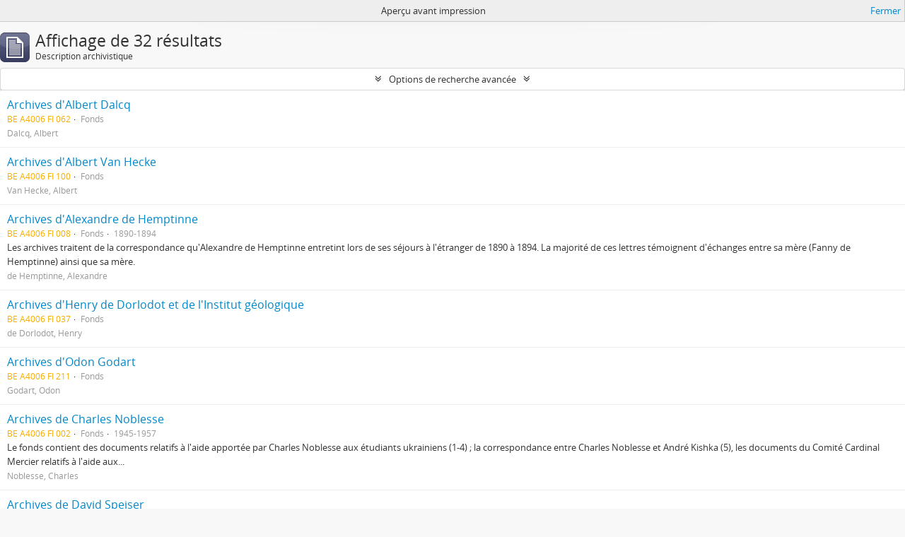

--- FILE ---
content_type: text/html; charset=utf-8
request_url: https://archives.uclouvain.be/atom/index.php/informationobject/browse?names=1554%2C1436&sort=alphabetic&view=table&sf_culture=fr&topLod=0&media=print
body_size: 9409
content:
<!DOCTYPE html>
<html lang="fr" dir="ltr">
  <head>
    <meta http-equiv="Content-Type" content="text/html; charset=utf-8" />
<meta http-equiv="X-Ua-Compatible" content="IE=edge,chrome=1" />
    <meta name="title" content="UCLouvain | Archives" />
<meta name="description" content="Catalogue en ligne des fonds et collections conservés aux Archives de l&#039;Université catholique de Louvain" />
<meta name="viewport" content="initial-scale=1.0, user-scalable=no" />
    <title>UCLouvain | Archives</title>
    <link rel="shortcut icon" href="/atom/favicon.ico"/>
    <link href="/atom/plugins/sfDrupalPlugin/vendor/drupal/misc/ui/ui.all.css" media="screen" rel="stylesheet" type="text/css" />
<link media="all" href="/atom/plugins/arDominionPlugin/css/main.css" rel="stylesheet" type="text/css" />
<link href="/atom/css/print-preview.css" media="screen" rel="stylesheet" type="text/css" />
            <script src="/atom/vendor/jquery.js" type="text/javascript"></script>
<script src="/atom/plugins/sfDrupalPlugin/vendor/drupal/misc/drupal.js" type="text/javascript"></script>
<script src="/atom/vendor/yui/yahoo-dom-event/yahoo-dom-event.js" type="text/javascript"></script>
<script src="/atom/vendor/yui/element/element-min.js" type="text/javascript"></script>
<script src="/atom/vendor/yui/button/button-min.js" type="text/javascript"></script>
<script src="/atom/vendor/yui/container/container_core-min.js" type="text/javascript"></script>
<script src="/atom/vendor/yui/menu/menu-min.js" type="text/javascript"></script>
<script src="/atom/vendor/modernizr.js" type="text/javascript"></script>
<script src="/atom/vendor/jquery-ui.js" type="text/javascript"></script>
<script src="/atom/vendor/jquery.ui.resizable.min.js" type="text/javascript"></script>
<script src="/atom/vendor/jquery.expander.js" type="text/javascript"></script>
<script src="/atom/vendor/jquery.masonry.js" type="text/javascript"></script>
<script src="/atom/vendor/jquery.imagesloaded.js" type="text/javascript"></script>
<script src="/atom/vendor/bootstrap/js/bootstrap.js" type="text/javascript"></script>
<script src="/atom/vendor/URI.js" type="text/javascript"></script>
<script src="/atom/vendor/meetselva/attrchange.js" type="text/javascript"></script>
<script src="/atom/js/qubit.js" type="text/javascript"></script>
<script src="/atom/js/treeView.js" type="text/javascript"></script>
<script src="/atom/js/clipboard.js" type="text/javascript"></script>
<script src="/atom/plugins/sfDrupalPlugin/vendor/drupal/misc/jquery.once.js" type="text/javascript"></script>
<script src="/atom/plugins/sfDrupalPlugin/vendor/drupal/misc/ui/ui.datepicker.js" type="text/javascript"></script>
<script src="/atom/vendor/yui/connection/connection-min.js" type="text/javascript"></script>
<script src="/atom/vendor/yui/datasource/datasource-min.js" type="text/javascript"></script>
<script src="/atom/vendor/yui/autocomplete/autocomplete-min.js" type="text/javascript"></script>
<script src="/atom/js/autocomplete.js" type="text/javascript"></script>
<script src="/atom/js/dominion.js" type="text/javascript"></script>
  <script type="text/javascript">
//<![CDATA[
jQuery.extend(Qubit, {"relativeUrlRoot":"\/atom"});
//]]>
</script></head>
  <body class="yui-skin-sam informationobject browse">

    

<header id="top-bar">

      <a id="logo" rel="home" href="/atom/index.php/" title=""><img alt="AtoM" src="/atom/images/logo.png" /></a>  
  
  <nav>

    
  <div id="user-menu">

    <button class="top-item top-dropdown" data-toggle="dropdown" data-target="#" aria-expanded="false">Ouverture de session</button>

    <div class="top-dropdown-container">

      <div class="top-dropdown-arrow">
        <div class="arrow"></div>
      </div>

      <div class="top-dropdown-header">
        <h2>Avez-vous un compte ?</h2>
      </div>

      <div class="top-dropdown-body">

        <form action="/atom/index.php/user/login" method="post">
          <input type="hidden" name="next" value="https://archives.uclouvain.be/atom/index.php/informationobject/browse?names=1554%2C1436&amp;sort=alphabetic&amp;view=table&amp;sf_culture=fr&amp;topLod=0&amp;media=print" id="next" />
          <div class="form-item form-item-email">
  <label for="email">Courriel <span class="form-required" title="This field is required.">*</span></label>
  <input type="text" name="email" id="email" />
  
</div>

          <div class="form-item form-item-password">
  <label for="password">Mot de passe <span class="form-required" title="This field is required.">*</span></label>
  <input type="password" name="password" autocomplete="off" id="password" />
  
</div>

          <button type="submit">Ouverture de session</button>

        </form>

      </div>

      <div class="top-dropdown-bottom"></div>

    </div>

  </div>


    <div id="quick-links-menu" data-toggle="tooltip" data-title="Liens rapides">

  <button class="top-item" data-toggle="dropdown" data-target="#" aria-expanded="false">Liens rapides</button>

  <div class="top-dropdown-container">

    <div class="top-dropdown-arrow">
      <div class="arrow"></div>
    </div>

    <div class="top-dropdown-header">
      <h2>Liens rapides</h2>
    </div>

    <div class="top-dropdown-body">
      <ul>
                              <li><a href="/atom/index.php/" title="Accueil">Accueil</a></li>
                                        <li><a href="/atom/index.php/about" title="À propos">À propos</a></li>
                                                                                              <li><a href="/atom/index.php/aide-a-la-recherche" title="Aide à la recherche">Aide à la recherche</a></li>
                                        <li><a href="/atom/index.php/legal-notice" title="Mentions légales">Mentions légales</a></li>
                        </ul>
    </div>

    <div class="top-dropdown-bottom"></div>

  </div>

</div>

          <div id="language-menu" data-toggle="tooltip" data-title="Langue">

  <button class="top-item" data-toggle="dropdown" data-target="#" aria-expanded="false">Langue</button>

  <div class="top-dropdown-container">

    <div class="top-dropdown-arrow">
      <div class="arrow"></div>
    </div>

    <div class="top-dropdown-header">
      <h2>Langue</h2>
    </div>

    <div class="top-dropdown-body">
      <ul>
                  <li>
            <a href="/atom/index.php/informationobject/browse?sf_culture=en&amp;names=1554%2C1436&amp;sort=alphabetic&amp;view=table&amp;topLod=0&amp;media=print" title="English">English</a>          </li>
                  <li class="active">
            <a href="/atom/index.php/informationobject/browse?sf_culture=fr&amp;names=1554%2C1436&amp;sort=alphabetic&amp;view=table&amp;topLod=0&amp;media=print" title="français">français</a>          </li>
              </ul>
    </div>

    <div class="top-dropdown-bottom"></div>

  </div>

</div>
    
    <div id="clipboard-menu" data-toggle="tooltip" data-title="Presse-papier" data-alert-message="Note : les items désélectionnés seront retirés du presse-papier lorsque la page sera actualisée. Vous pouvez les sélectionner de nouveau ou actualiser la page pour les retirer complètement. L'utilisation de l'aperçu d'impression actualisera également la page, les items désélectionnés seront donc perdus.">

  <button class="top-item" data-toggle="dropdown" data-target="#" aria-expanded="false">
    Presse-papier      </button>

  <div class="top-dropdown-container">

    <div class="top-dropdown-arrow">
      <div class="arrow"></div>
    </div>

    <div class="top-dropdown-header">
      <h2>Presse-papier</h2>
      <span id="count-block" data-information-object-label="Description archivistique" data-actor-object-label="Notice d'autorité" data-repository-object-label="Institution de conservation">
              </span>
    </div>

    <div class="top-dropdown-body">
      <ul>
        <li class="leaf" id="node_clearClipboard"><a href="/atom/index.php/user/clipboardClear" title="Effacer toutes les sélections">Effacer toutes les sélections</a></li><li class="leaf" id="node_goToClipboard"><a href="/atom/index.php/user/clipboard" title="Aller au presse-papier">Aller au presse-papier</a></li>      </ul>
    </div>

    <div class="top-dropdown-bottom"></div>

  </div>

</div>

    
  </nav>

  <div id="search-bar">

    <div id="browse-menu">

  <button class="top-item top-dropdown" data-toggle="dropdown" data-target="#" aria-expanded="false">Parcourir</button>

  <div class="top-dropdown-container top-dropdown-container-right">

    <div class="top-dropdown-arrow">
      <div class="arrow"></div>
    </div>

    <div class="top-dropdown-header">
      <h2>Parcourir</h2>
    </div>

    <div class="top-dropdown-body">
      <ul>
        <li class="active leaf" id="node_browseInformationObjects"><a href="/atom//index.php/informationobject/browse" title="Descriptions archivistiques">Descriptions archivistiques</a></li><li class="leaf" id="node_browseActors"><a href="/atom//index.php/actor/browse" title="Notices d&#039;autorité">Notices d&#039;autorité</a></li><li class="leaf" id="node_browseRepositories"><a href="/atom//index.php/repository/browse" title="Institutions de conservation">Institutions de conservation</a></li><li class="leaf" id="node_browseFunctions"><a href="/atom//index.php/function/browse" title="Fonctions">Fonctions</a></li><li class="leaf" id="node_browseSubjects"><a href="/atom//index.php/taxonomy/browse/id/35" title="Sujets">Sujets</a></li><li class="leaf" id="node_browsePlaces"><a href="/atom//index.php/taxonomy/browse/id/42" title="Lieux">Lieux</a></li><li class="leaf" id="node_browseDigitalObjects"><a href="/atom//index.php/informationobject/browse?view=card&amp;onlyMedia=1&amp;topLod=0" title="Documents numériques">Documents numériques</a></li>      </ul>
    </div>

    <div class="top-dropdown-bottom"></div>

  </div>

</div>

    <div id="search-form-wrapper" role="search">

  <h2>Rechercher</h2>

  <form action="/atom/index.php/informationobject/browse" data-autocomplete="/atom/index.php/search/autocomplete" autocomplete="off">

    <input type="hidden" name="topLod" value="0"/>

          <input type="text" name="query" value="" placeholder="Rechercher"/>
    
    <button><span>Rechercher</span></button>

    <div id="search-realm" class="search-popover">

      
        <div>
          <label>
                          <input name="repos" type="radio" value checked="checked" data-placeholder="Rechercher">
                        Recherche générale          </label>
        </div>

        
        
      
      <div class="search-realm-advanced">
        <a href="/atom/index.php/informationobject/browse?showAdvanced=1&topLod=0">
          Recherche avancée&nbsp;&raquo;
        </a>
      </div>

    </div>

  </form>

</div>

  </div>

  
</header>

  <div id="site-slogan">
    <div class="container">
      <div class="row">
        <div class="span12">
          <span>Catalogue en ligne des fonds et collections conservés aux Archives de l&#039;Université catholique de Louvain</span>
        </div>
      </div>
    </div>
  </div>

    
    <div id="wrapper" class="container" role="main">

      
        
      <div class="row">

        <div class="span3">

          <div id="sidebar">

            
    <section id="facets">

      <div class="visible-phone facets-header">
        <a class="x-btn btn-wide">
          <i class="fa fa-filter"></i>
          Filtres        </a>
      </div>

      <div class="content">

        
        <h2>Affiner les résultats par :</h2>

        
        
                          
        
      <section class="facet">
  
    <div class="facet-header">
              <h3><a href="#" aria-expanded="false">Producteur</a></h3>
          </div>

    <div class="facet-body" id="#facet-names">

      
      <ul>

                  <li class="active">
                  <a title="" href="/atom/index.php/informationobject/browse?names=1554%2C1436&amp;sort=alphabetic&amp;view=table&amp;sf_culture=fr&amp;topLod=0&amp;media=print">Tout</a>          </li>

                  <li >
            <a title="" href="/atom/index.php/informationobject/browse?creators=1349&amp;names=1554%2C1436&amp;sort=alphabetic&amp;view=table&amp;sf_culture=fr&amp;topLod=0&amp;media=print">Speiser, David<span>, 2 résultats</span></a>            <span class="facet-count" aria-hidden="true">2</span>
          </li>
                  <li >
            <a title="" href="/atom/index.php/informationobject/browse?creators=236473&amp;names=1554%2C1436&amp;sort=alphabetic&amp;view=table&amp;sf_culture=fr&amp;topLod=0&amp;media=print">Antoine, Jean-Pierre<span>, 1 résultats</span></a>            <span class="facet-count" aria-hidden="true">1</span>
          </li>
                  <li >
            <a title="" href="/atom/index.php/informationobject/browse?creators=217869&amp;names=1554%2C1436&amp;sort=alphabetic&amp;view=table&amp;sf_culture=fr&amp;topLod=0&amp;media=print">Mund, Walter<span>, 1 résultats</span></a>            <span class="facet-count" aria-hidden="true">1</span>
          </li>
                  <li >
            <a title="" href="/atom/index.php/informationobject/browse?creators=1489&amp;names=1554%2C1436&amp;sort=alphabetic&amp;view=table&amp;sf_culture=fr&amp;topLod=0&amp;media=print">Fédération des associations belges de docteurs et licenciés en sciences chimiques<span>, 1 résultats</span></a>            <span class="facet-count" aria-hidden="true">1</span>
          </li>
                  <li >
            <a title="" href="/atom/index.php/informationobject/browse?creators=1485&amp;names=1554%2C1436&amp;sort=alphabetic&amp;view=table&amp;sf_culture=fr&amp;topLod=0&amp;media=print">Feys, Robert<span>, 1 résultats</span></a>            <span class="facet-count" aria-hidden="true">1</span>
          </li>
                  <li >
            <a title="" href="/atom/index.php/informationobject/browse?creators=1482&amp;names=1554%2C1436&amp;sort=alphabetic&amp;view=table&amp;sf_culture=fr&amp;topLod=0&amp;media=print">Lefèvre, Marguerite<span>, 1 résultats</span></a>            <span class="facet-count" aria-hidden="true">1</span>
          </li>
                  <li >
            <a title="" href="/atom/index.php/informationobject/browse?creators=1446&amp;names=1554%2C1436&amp;sort=alphabetic&amp;view=table&amp;sf_culture=fr&amp;topLod=0&amp;media=print">Bruylants, Albert<span>, 1 résultats</span></a>            <span class="facet-count" aria-hidden="true">1</span>
          </li>
                  <li >
            <a title="" href="/atom/index.php/informationobject/browse?creators=1442&amp;names=1554%2C1436&amp;sort=alphabetic&amp;view=table&amp;sf_culture=fr&amp;topLod=0&amp;media=print">Steyaert, Jacques<span>, 1 résultats</span></a>            <span class="facet-count" aria-hidden="true">1</span>
          </li>
                  <li >
            <a title="" href="/atom/index.php/informationobject/browse?creators=1436&amp;names=1554%2C1436&amp;sort=alphabetic&amp;view=table&amp;sf_culture=fr&amp;topLod=0&amp;media=print">Faculté des sciences<span>, 1 résultats</span></a>            <span class="facet-count" aria-hidden="true">1</span>
          </li>
                  <li >
            <a title="" href="/atom/index.php/informationobject/browse?creators=1435&amp;names=1554%2C1436&amp;sort=alphabetic&amp;view=table&amp;sf_culture=fr&amp;topLod=0&amp;media=print">Noblesse, Charles<span>, 1 résultats</span></a>            <span class="facet-count" aria-hidden="true">1</span>
          </li>
        
      </ul>

    </div>

  </section>


        
      <section class="facet open">
  
    <div class="facet-header">
              <h3><a href="#" aria-expanded="true">Nom</a></h3>
          </div>

    <div class="facet-body" id="#facet-names">

      
      <ul>

                  <li>
                  <a title="" href="/atom/index.php/informationobject/browse?sort=alphabetic&amp;view=table&amp;sf_culture=fr&amp;topLod=0&amp;media=print">Tout</a>          </li>

                  <li class="active">
            <a title="" href="/atom/index.php/informationobject/browse?names=1436&amp;sort=alphabetic&amp;view=table&amp;sf_culture=fr&amp;topLod=0&amp;media=print">Université catholique de Louvain<span>, 32 résultats</span></a>            <span class="facet-count" aria-hidden="true">32</span>
          </li>
                  <li class="active">
            <a title="" href="/atom/index.php/informationobject/browse?names=1554&amp;sort=alphabetic&amp;view=table&amp;sf_culture=fr&amp;topLod=0&amp;media=print">Faculté des sciences<span>, 32 résultats</span></a>            <span class="facet-count" aria-hidden="true">32</span>
          </li>
                  <li >
            <a title="" href="/atom/index.php/informationobject/browse?names=1554%2C1436%2C1349&amp;sort=alphabetic&amp;view=table&amp;sf_culture=fr&amp;topLod=0&amp;media=print">Speiser, David<span>, 2 résultats</span></a>            <span class="facet-count" aria-hidden="true">2</span>
          </li>
                  <li >
            <a title="" href="/atom/index.php/informationobject/browse?names=1554%2C1436%2C1024&amp;sort=alphabetic&amp;view=table&amp;sf_culture=fr&amp;topLod=0&amp;media=print">Institut supérieur de philosophie<span>, 2 résultats</span></a>            <span class="facet-count" aria-hidden="true">2</span>
          </li>
                  <li >
            <a title="" href="/atom/index.php/informationobject/browse?names=1554%2C1436%2C236659&amp;sort=alphabetic&amp;view=table&amp;sf_culture=fr&amp;topLod=0&amp;media=print">Gillon, Edgar<span>, 1 résultats</span></a>            <span class="facet-count" aria-hidden="true">1</span>
          </li>
                  <li >
            <a title="" href="/atom/index.php/informationobject/browse?names=1554%2C1436%2C236473&amp;sort=alphabetic&amp;view=table&amp;sf_culture=fr&amp;topLod=0&amp;media=print">Antoine, Jean-Pierre<span>, 1 résultats</span></a>            <span class="facet-count" aria-hidden="true">1</span>
          </li>
                  <li >
            <a title="" href="/atom/index.php/informationobject/browse?names=1554%2C1436%2C217869&amp;sort=alphabetic&amp;view=table&amp;sf_culture=fr&amp;topLod=0&amp;media=print">Mund, Walter<span>, 1 résultats</span></a>            <span class="facet-count" aria-hidden="true">1</span>
          </li>
                  <li >
            <a title="" href="/atom/index.php/informationobject/browse?names=1554%2C1436%2C182917&amp;sort=alphabetic&amp;view=table&amp;sf_culture=fr&amp;topLod=0&amp;media=print">Jadot, Jean (archevêque)<span>, 1 résultats</span></a>            <span class="facet-count" aria-hidden="true">1</span>
          </li>
                  <li >
            <a title="" href="/atom/index.php/informationobject/browse?names=1554%2C1436%2C1490&amp;sort=alphabetic&amp;view=table&amp;sf_culture=fr&amp;topLod=0&amp;media=print">Association des chimistes de l&#039;Université catholique Louvain<span>, 1 résultats</span></a>            <span class="facet-count" aria-hidden="true">1</span>
          </li>
                  <li >
            <a title="" href="/atom/index.php/informationobject/browse?names=1554%2C1436%2C1489&amp;sort=alphabetic&amp;view=table&amp;sf_culture=fr&amp;topLod=0&amp;media=print">Fédération des associations belges de docteurs et licenciés en sciences chimiques<span>, 1 résultats</span></a>            <span class="facet-count" aria-hidden="true">1</span>
          </li>
        
      </ul>

    </div>

  </section>


        
      <section class="facet">
  
    <div class="facet-header">
              <h3><a href="#" aria-expanded="false">Lieu</a></h3>
          </div>

    <div class="facet-body" id="#facet-places">

      
      <ul>

                  <li class="active">
                  <a title="" href="/atom/index.php/informationobject/browse?names=1554%2C1436&amp;sort=alphabetic&amp;view=table&amp;sf_culture=fr&amp;topLod=0&amp;media=print">Tout</a>          </li>

                  <li >
            <a title="" href="/atom/index.php/informationobject/browse?places=1574&amp;names=1554%2C1436&amp;sort=alphabetic&amp;view=table&amp;sf_culture=fr&amp;topLod=0&amp;media=print">Ottignies-Louvain-la-Neuve (Brabant wallon, Belgique)<span>, 2 résultats</span></a>            <span class="facet-count" aria-hidden="true">2</span>
          </li>
                  <li >
            <a title="" href="/atom/index.php/informationobject/browse?places=13445&amp;names=1554%2C1436&amp;sort=alphabetic&amp;view=table&amp;sf_culture=fr&amp;topLod=0&amp;media=print">Belgique<span>, 1 résultats</span></a>            <span class="facet-count" aria-hidden="true">1</span>
          </li>
        
      </ul>

    </div>

  </section>


        
      <section class="facet">
  
    <div class="facet-header">
              <h3><a href="#" aria-expanded="false">Sujet</a></h3>
          </div>

    <div class="facet-body" id="#facet-subjects">

      
      <ul>

                  <li class="active">
                  <a title="" href="/atom/index.php/informationobject/browse?names=1554%2C1436&amp;sort=alphabetic&amp;view=table&amp;sf_culture=fr&amp;topLod=0&amp;media=print">Tout</a>          </li>

                  <li >
            <a title="" href="/atom/index.php/informationobject/browse?subjects=12930&amp;names=1554%2C1436&amp;sort=alphabetic&amp;view=table&amp;sf_culture=fr&amp;topLod=0&amp;media=print">Classement &gt; Fonds de l&#039;institution (FI)<span>, 31 résultats</span></a>            <span class="facet-count" aria-hidden="true">31</span>
          </li>
                  <li >
            <a title="" href="/atom/index.php/informationobject/browse?subjects=13267&amp;names=1554%2C1436&amp;sort=alphabetic&amp;view=table&amp;sf_culture=fr&amp;topLod=0&amp;media=print">Classement &gt; Archives de professeurs et chercheurs<span>, 26 résultats</span></a>            <span class="facet-count" aria-hidden="true">26</span>
          </li>
                  <li >
            <a title="" href="/atom/index.php/informationobject/browse?subjects=13967&amp;names=1554%2C1436&amp;sort=alphabetic&amp;view=table&amp;sf_culture=fr&amp;topLod=0&amp;media=print">Sciences<span>, 23 résultats</span></a>            <span class="facet-count" aria-hidden="true">23</span>
          </li>
                  <li >
            <a title="" href="/atom/index.php/informationobject/browse?subjects=14337&amp;names=1554%2C1436&amp;sort=alphabetic&amp;view=table&amp;sf_culture=fr&amp;topLod=0&amp;media=print">Physique<span>, 9 résultats</span></a>            <span class="facet-count" aria-hidden="true">9</span>
          </li>
                  <li >
            <a title="" href="/atom/index.php/informationobject/browse?subjects=4612&amp;names=1554%2C1436&amp;sort=alphabetic&amp;view=table&amp;sf_culture=fr&amp;topLod=0&amp;media=print">Chimie<span>, 6 résultats</span></a>            <span class="facet-count" aria-hidden="true">6</span>
          </li>
                  <li >
            <a title="" href="/atom/index.php/informationobject/browse?subjects=22051&amp;names=1554%2C1436&amp;sort=alphabetic&amp;view=table&amp;sf_culture=fr&amp;topLod=0&amp;media=print">Géologie<span>, 2 résultats</span></a>            <span class="facet-count" aria-hidden="true">2</span>
          </li>
                  <li >
            <a title="" href="/atom/index.php/informationobject/browse?subjects=13969&amp;names=1554%2C1436&amp;sort=alphabetic&amp;view=table&amp;sf_culture=fr&amp;topLod=0&amp;media=print">Histoire des sciences<span>, 2 résultats</span></a>            <span class="facet-count" aria-hidden="true">2</span>
          </li>
                  <li >
            <a title="" href="/atom/index.php/informationobject/browse?subjects=13909&amp;names=1554%2C1436&amp;sort=alphabetic&amp;view=table&amp;sf_culture=fr&amp;topLod=0&amp;media=print">Classement &gt; Archives des entités d&#039;enseignement<span>, 2 résultats</span></a>            <span class="facet-count" aria-hidden="true">2</span>
          </li>
                  <li >
            <a title="" href="/atom/index.php/informationobject/browse?subjects=12932&amp;names=1554%2C1436&amp;sort=alphabetic&amp;view=table&amp;sf_culture=fr&amp;topLod=0&amp;media=print">Philosophie<span>, 2 résultats</span></a>            <span class="facet-count" aria-hidden="true">2</span>
          </li>
                  <li >
            <a title="" href="/atom/index.php/informationobject/browse?subjects=246565&amp;names=1554%2C1436&amp;sort=alphabetic&amp;view=table&amp;sf_culture=fr&amp;topLod=0&amp;media=print">Physique nucléaire<span>, 1 résultats</span></a>            <span class="facet-count" aria-hidden="true">1</span>
          </li>
        
      </ul>

    </div>

  </section>


        
      <section class="facet">
  
    <div class="facet-header">
              <h3><a href="#" aria-expanded="false">Genre</a></h3>
          </div>

    <div class="facet-body" id="#facet-genres">

      
      <ul>

                  <li class="active">
                  <a title="" href="/atom/index.php/informationobject/browse?names=1554%2C1436&amp;sort=alphabetic&amp;view=table&amp;sf_culture=fr&amp;topLod=0&amp;media=print">Tout</a>          </li>

                  <li >
            <a title="" href="/atom/index.php/informationobject/browse?genres=22055&amp;names=1554%2C1436&amp;sort=alphabetic&amp;view=table&amp;sf_culture=fr&amp;topLod=0&amp;media=print">Archives iconographiques<span>, 1 résultats</span></a>            <span class="facet-count" aria-hidden="true">1</span>
          </li>
                  <li >
            <a title="" href="/atom/index.php/informationobject/browse?genres=409&amp;names=1554%2C1436&amp;sort=alphabetic&amp;view=table&amp;sf_culture=fr&amp;topLod=0&amp;media=print">Photographies<span>, 1 résultats</span></a>            <span class="facet-count" aria-hidden="true">1</span>
          </li>
        
      </ul>

    </div>

  </section>


        
      <section class="facet">
  
    <div class="facet-header">
              <h3><a href="#" aria-expanded="false">Niveau de description</a></h3>
          </div>

    <div class="facet-body" id="#facet-levelOfDescription">

      
      <ul>

                  <li class="active">
                  <a title="" href="/atom/index.php/informationobject/browse?names=1554%2C1436&amp;sort=alphabetic&amp;view=table&amp;sf_culture=fr&amp;topLod=0&amp;media=print">Tout</a>          </li>

                  <li >
            <a title="" href="/atom/index.php/informationobject/browse?levels=227&amp;names=1554%2C1436&amp;sort=alphabetic&amp;view=table&amp;sf_culture=fr&amp;topLod=0&amp;media=print">Fonds<span>, 31 résultats</span></a>            <span class="facet-count" aria-hidden="true">31</span>
          </li>
                  <li >
            <a title="" href="/atom/index.php/informationobject/browse?levels=1556&amp;names=1554%2C1436&amp;sort=alphabetic&amp;view=table&amp;sf_culture=fr&amp;topLod=0&amp;media=print">Sous-fonds<span>, 1 résultats</span></a>            <span class="facet-count" aria-hidden="true">1</span>
          </li>
        
      </ul>

    </div>

  </section>


        
      </div>

    </section>

  
          </div>

        </div>

        <div class="span9">

          <div id="main-column">

                <div id="preview-message">
    Aperçu avant impression    <a href="/atom/index.php/informationobject/browse?names=1554%2C1436&amp;sort=alphabetic&amp;view=table&amp;sf_culture=fr&amp;topLod=0" title="Fermer">Fermer</a>  </div>

  <div class="multiline-header">
    <img alt="" src="/atom/images/icons-large/icon-archival.png" />    <h1 aria-describedby="results-label">
              Affichage de 32 résultats          </h1>
    <span class="sub" id="results-label">Description archivistique</span>
  </div>

            
  <section class="header-options">

    
    
    
    
    
    
    
    
    
    
    
    
    
    
    
  </section>


            
  <section class="advanced-search-section">

  <a href="#" class="advanced-search-toggle " aria-expanded="false">Options de recherche avancée</a>

  <div class="advanced-search animateNicely" style="display: none;">

    <form name="advanced-search-form" method="get" action="/atom/index.php/informationobject/browse">
      <input type="hidden" name="showAdvanced" value="1"/>

              <input type="hidden" name="names" value="1554,1436"/>
              <input type="hidden" name="sort" value="alphabetic"/>
              <input type="hidden" name="view" value="table"/>
              <input type="hidden" name="sf_culture" value="fr"/>
              <input type="hidden" name="media" value="print"/>
      
      <p>Trouver les résultats avec:</p>

      <div class="criteria">

        
          
        
        
        <div class="criterion">

          <select class="boolean" name="so0">
            <option value="and">et</option>
            <option value="or">ou</option>
            <option value="not">sauf</option>
          </select>

          <input class="query" type="text" placeholder="Rechercher" name="sq0"/>

          <span>dans</span>

          <select class="field" name="sf0">
            <option value="">Tous les champs</option>
            <option value="title">Titre</option>
                          <option value="archivalHistory">Histoire archivistique</option>
                        <option value="scopeAndContent">Portée et contenu</option>
            <option value="extentAndMedium">Étendue matérielle et support</option>
            <option value="subject">Points d'accès - Sujets</option>
            <option value="name">Points d'accès - Noms</option>
            <option value="place">Points d'accès - Lieux</option>
            <option value="genre">Points d'accès - Genre</option>
            <option value="identifier">Identifiant</option>
            <option value="referenceCode">Cote</option>
            <option value="digitalObjectTranscript">Texte du document numérique</option>
            <option value="findingAidTranscript">Texte de l'instrument de recherche</option>
            <option value="allExceptFindingAidTranscript">Tous les champs sauf le texte des instruments de recherche.</option>
          </select>

          <a href="#" class="delete-criterion"><i class="fa fa-times"></i></a>

        </div>

        <div class="add-new-criteria">
          <div class="btn-group">
            <a class="btn dropdown-toggle" data-toggle="dropdown" href="#">
              Ajouter de nouveaux critères<span class="caret"></span>
            </a>
            <ul class="dropdown-menu">
              <li><a href="#" id="add-criterion-and">Et</a></li>
              <li><a href="#" id="add-criterion-or">Ou</a></li>
              <li><a href="#" id="add-criterion-not">Non</a></li>
            </ul>
          </div>
        </div>

      </div>

      <p>Limiter les résultats :</p>

      <div class="criteria">

                  <div class="filter-row">
            <div class="filter">
              <div class="form-item form-item-repos">
  <label for="repos">Institution de conservation</label>
  <select name="repos" id="repos">
<option value="" selected="selected"></option>
<option value="441">Archives de l&#039;Université catholique de Louvain</option>
<option value="442">Bibliothèque d&#039;architecture, d&#039;ingénierie architecturale, d&#039;urbanisme - Bruxelles</option>
</select>
  
</div>
            </div>
          </div>
        
        <div class="filter-row">
          <div class="filter">
            <label for="collection">Description de haut niveau</label>            <select name="collection" class="form-autocomplete" id="collection">

</select>            <input class="list" type="hidden" value="/atom/index.php/informationobject/autocomplete?parent=1&filterDrafts=1"/>
          </div>
        </div>

      </div>

      <p>Filtrer les résultats par:</p>

      <div class="criteria">

        <div class="filter-row triple">

          <div class="filter-left">
            <div class="form-item form-item-levels">
  <label for="levels">Niveau de description</label>
  <select name="levels" id="levels">
<option value="" selected="selected"></option>
<option value="229">Collection</option>
<option value="1586">Dossier</option>
<option value="227">Fonds</option>
<option value="3620">Groupe de fonds</option>
<option value="290">Partie de pièce</option>
<option value="1584">Pièce</option>
<option value="1582">Série</option>
<option value="9456">Sous-collection</option>
<option value="1601">Sous-dossier</option>
<option value="1556">Sous-fonds</option>
<option value="1591">Sous-série</option>
</select>
  
</div>
          </div>

          <div class="filter-center">
            <div class="form-item form-item-onlyMedia">
  <label for="onlyMedia">Document numérique disponible</label>
  <select name="onlyMedia" id="onlyMedia">
<option value="" selected="selected"></option>
<option value="1">Oui</option>
<option value="0">Non</option>
</select>
  
</div>
          </div>

          <div class="filter-right">
            <div class="form-item form-item-findingAidStatus">
  <label for="findingAidStatus">Instrument de recherche</label>
  <select name="findingAidStatus" id="findingAidStatus">
<option value="" selected="selected"></option>
<option value="yes">Oui</option>
<option value="no">Non</option>
<option value="generated">Généré</option>
<option value="uploaded">Téléversé</option>
</select>
  
</div>
          </div>

        </div>

                
                  <div class="filter-row">

                          <div class="filter-left">
                <div class="form-item form-item-copyrightStatus">
  <label for="copyrightStatus">Statut des droits d'auteur</label>
  <select name="copyrightStatus" id="copyrightStatus">
<option value="" selected="selected"></option>
<option value="342">Domaine public</option>
<option value="343">Inconnu</option>
<option value="341">Utilisation soumise à copyright</option>
</select>
  
</div>
              </div>
            
                          <div class="filter-right">
                <div class="form-item form-item-materialType">
  <label for="materialType">Dénomination générale des documents</label>
  <select name="materialType" id="materialType">
<option value="" selected="selected"></option>
<option value="267">Dessin d&#039;architecture</option>
<option value="275">Dessin technique</option>
<option value="268">Document cartographique</option>
<option value="269">Document iconographique</option>
<option value="273">Document philatélique</option>
<option value="274">Document sonore</option>
<option value="276">Document textuel</option>
<option value="270">Images en mouvement</option>
<option value="272">Objet</option>
<option value="271">Supports multiples</option>
</select>
  
</div>
              </div>
            
          </div>
        
        <div class="filter-row">

          <div class="lod-filter">
            <label>
              <input type="radio" name="topLod" value="1" >
              Descriptions de haut niveau.            </label>
            <label>
              <input type="radio" name="topLod" value="0" checked>
              Toutes les descriptions            </label>
          </div>

        </div>

      </div>

      <p>Filtrer par dates</p>

      <div class="criteria">

        <div class="filter-row">

          <div class="start-date">
            <div class="form-item form-item-startDate">
  <label for="startDate">Début</label>
  <input placeholder="YYYY-MM-DD" type="text" name="startDate" id="startDate" />
  
</div>
          </div>

          <div class="end-date">
            <div class="form-item form-item-endDate">
  <label for="endDate">Fin</label>
  <input placeholder="YYYY-MM-DD" type="text" name="endDate" id="endDate" />
  
</div>
          </div>

          <div class="date-type">
            <label>
              <input type="radio" name="rangeType" value="inclusive" checked>
              Chevauchement            </label>
            <label>
              <input type="radio" name="rangeType" value="exact" >
              Exact            </label>
          </div>

          <a href="#" class="date-range-help-icon" aria-expanded="false"><i class="fa fa-question-circle"></i></a>

        </div>

        <div class="alert alert-info date-range-help animateNicely">
          Utiliser cette option pour préciser le mode de recherche par dates. "Exact" fait en sorte que les dates extrêmes des résultats de recherche se situeront entièrement entre les dates entrées. "Chevauchement" fait en sorte que toutes les descriptions dont la date de début ou de fin se situent au sein des dates entrées feront partie des résultats de recherche.        </div>

      </div>

      <section class="actions">
        <input type="submit" class="c-btn c-btn-submit" value="Rechercher"/>
        <input type="button" class="reset c-btn c-btn-delete" value="Réinitialiser"/>
      </section>

    </form>

  </div>

</section>

  
    <section class="browse-options">
      <a  href="/atom/index.php/informationobject/browse?names=1554%2C1436&sort=alphabetic&view=table&sf_culture=fr&topLod=0&media=print">
  <i class="fa fa-print"></i>
  Aperçu avant impression</a>

      
      <span>
        <span class="view-header-label">Affichage :</span>

<div class="btn-group">
  <a class="btn fa fa-th-large " href="/atom/index.php/informationobject/browse?view=card&amp;names=1554%2C1436&amp;sort=alphabetic&amp;sf_culture=fr&amp;topLod=0&amp;media=print" title=" "> </a>
  <a class="btn fa fa-list active" href="/atom/index.php/informationobject/browse?view=table&amp;names=1554%2C1436&amp;sort=alphabetic&amp;sf_culture=fr&amp;topLod=0&amp;media=print" title=" "> </a></div>
      </span>

      <div id="sort-header">
  <div class="sort-options">

    <label>Trier par:</label>

    <div class="dropdown">

      <div class="dropdown-selected">
                                  <span>Par ordre alphabétique</span>
                  
      </div>

      <ul class="dropdown-options">

        <span class="pointer"></span>

                  <li>
                        <a href="/atom/index.php/informationobject/browse?sort=lastUpdated&names=1554%2C1436&view=table&sf_culture=fr&topLod=0&media=print" data-order="lastUpdated">
              <span>Le plus récent</span>
            </a>
          </li>
                  <li>
                        <a href="/atom/index.php/informationobject/browse?sort=relevance&names=1554%2C1436&view=table&sf_culture=fr&topLod=0&media=print" data-order="relevance">
              <span>Pertinence</span>
            </a>
          </li>
                  <li>
                        <a href="/atom/index.php/informationobject/browse?sort=identifier&names=1554%2C1436&view=table&sf_culture=fr&topLod=0&media=print" data-order="identifier">
              <span>Identifiant</span>
            </a>
          </li>
                  <li>
                        <a href="/atom/index.php/informationobject/browse?sort=referenceCode&names=1554%2C1436&view=table&sf_culture=fr&topLod=0&media=print" data-order="referenceCode">
              <span>Cote</span>
            </a>
          </li>
                  <li>
                        <a href="/atom/index.php/informationobject/browse?sort=startDate&names=1554%2C1436&view=table&sf_culture=fr&topLod=0&media=print" data-order="startDate">
              <span>Date de début</span>
            </a>
          </li>
                  <li>
                        <a href="/atom/index.php/informationobject/browse?sort=endDate&names=1554%2C1436&view=table&sf_culture=fr&topLod=0&media=print" data-order="endDate">
              <span>Date de fin</span>
            </a>
          </li>
              </ul>
    </div>
  </div>
</div>
    </section>

    <div id="content" class="browse-content">
      
                    
  <article class="search-result">

  
  <div class="search-result-description">

    <p class="title"><a href="/atom/index.php/archives-dalbert-dalcq" title="Archives d&#039;Albert Dalcq">Archives d&#039;Albert Dalcq</a></p>

    <button class="clipboard"
  data-clipboard-url="/atom/index.php/user/clipboardToggleSlug"
  data-clipboard-slug="archives-dalbert-dalcq"
  data-toggle="tooltip"  data-title="Ajouter au presse-papier"
  data-alt-title="Retirer du presse-papier">
  Ajouter au presse-papier</button>

    <ul class="result-details">

                <li class="reference-code">BE A4006 FI 062</li>
      
              <li class="level-description">Fonds</li>
      
                            
                </ul>

          <p></p>
    
          <p class="creation-details">Dalcq, Albert</p>
    
  </div>

</article>
      
  <article class="search-result">

  
  <div class="search-result-description">

    <p class="title"><a href="/atom/index.php/archives-dalbert-van-hecke" title="Archives d&#039;Albert Van Hecke">Archives d&#039;Albert Van Hecke</a></p>

    <button class="clipboard"
  data-clipboard-url="/atom/index.php/user/clipboardToggleSlug"
  data-clipboard-slug="archives-dalbert-van-hecke"
  data-toggle="tooltip"  data-title="Ajouter au presse-papier"
  data-alt-title="Retirer du presse-papier">
  Ajouter au presse-papier</button>

    <ul class="result-details">

                <li class="reference-code">BE A4006 FI 100</li>
      
              <li class="level-description">Fonds</li>
      
                            
                </ul>

          <p></p>
    
          <p class="creation-details">Van Hecke, Albert</p>
    
  </div>

</article>
      
  <article class="search-result">

  
  <div class="search-result-description">

    <p class="title"><a href="/atom/index.php/archives-dalexandre-de-hemptinne" title="Archives d&#039;Alexandre de Hemptinne">Archives d&#039;Alexandre de Hemptinne</a></p>

    <button class="clipboard"
  data-clipboard-url="/atom/index.php/user/clipboardToggleSlug"
  data-clipboard-slug="archives-dalexandre-de-hemptinne"
  data-toggle="tooltip"  data-title="Ajouter au presse-papier"
  data-alt-title="Retirer du presse-papier">
  Ajouter au presse-papier</button>

    <ul class="result-details">

                <li class="reference-code">BE A4006 FI 008</li>
      
              <li class="level-description">Fonds</li>
      
                                <li class="dates">1890-1894</li>
              
                </ul>

          <p>Les archives traitent de la correspondance qu&#039;Alexandre de Hemptinne entretint lors de ses séjours à l&#039;étranger de 1890 à 1894. La majorité de ces lettres témoignent d&#039;échanges entre sa mère (Fanny de Hemptinne) ainsi que sa mère.</p>
    
          <p class="creation-details">de Hemptinne, Alexandre</p>
    
  </div>

</article>
      
  <article class="search-result">

  
  <div class="search-result-description">

    <p class="title"><a href="/atom/index.php/archives-dhenry-de-dorlodot-et-de-linstitut-geologique" title="Archives d&#039;Henry de Dorlodot et de l&#039;Institut géologique">Archives d&#039;Henry de Dorlodot et de l&#039;Institut géologique</a></p>

    <button class="clipboard"
  data-clipboard-url="/atom/index.php/user/clipboardToggleSlug"
  data-clipboard-slug="archives-dhenry-de-dorlodot-et-de-linstitut-geologique"
  data-toggle="tooltip"  data-title="Ajouter au presse-papier"
  data-alt-title="Retirer du presse-papier">
  Ajouter au presse-papier</button>

    <ul class="result-details">

                <li class="reference-code">BE A4006 FI 037</li>
      
              <li class="level-description">Fonds</li>
      
                            
                </ul>

          <p></p>
    
          <p class="creation-details">de Dorlodot, Henry</p>
    
  </div>

</article>
      
  <article class="search-result">

  
  <div class="search-result-description">

    <p class="title"><a href="/atom/index.php/archives-dodon-godart" title="Archives d&#039;Odon Godart">Archives d&#039;Odon Godart</a></p>

    <button class="clipboard"
  data-clipboard-url="/atom/index.php/user/clipboardToggleSlug"
  data-clipboard-slug="archives-dodon-godart"
  data-toggle="tooltip"  data-title="Ajouter au presse-papier"
  data-alt-title="Retirer du presse-papier">
  Ajouter au presse-papier</button>

    <ul class="result-details">

                <li class="reference-code">BE A4006 FI 211</li>
      
              <li class="level-description">Fonds</li>
      
                            
                </ul>

          <p></p>
    
          <p class="creation-details">Godart, Odon</p>
    
  </div>

</article>
      
  <article class="search-result">

  
  <div class="search-result-description">

    <p class="title"><a href="/atom/index.php/archives-de-charles-noblesse" title="Archives de Charles Noblesse">Archives de Charles Noblesse</a></p>

    <button class="clipboard"
  data-clipboard-url="/atom/index.php/user/clipboardToggleSlug"
  data-clipboard-slug="archives-de-charles-noblesse"
  data-toggle="tooltip"  data-title="Ajouter au presse-papier"
  data-alt-title="Retirer du presse-papier">
  Ajouter au presse-papier</button>

    <ul class="result-details">

                <li class="reference-code">BE A4006 FI 002</li>
      
              <li class="level-description">Fonds</li>
      
                                <li class="dates">1945-1957</li>
              
                </ul>

          <p>Le fonds contient des documents relatifs à l&#039;aide apportée par Charles Noblesse aux étudiants ukrainiens (1-4) ; la correspondance entre Charles Noblesse et André Kishka (5), les documents du Comité Cardinal Mercier relatifs à l&#039;aide aux...</p>
    
          <p class="creation-details">Noblesse, Charles</p>
    
  </div>

</article>
      
  <article class="search-result">

  
  <div class="search-result-description">

    <p class="title"><a href="/atom/index.php/archives-de-david-speiser" title="Archives de David Speiser">Archives de David Speiser</a></p>

    <button class="clipboard"
  data-clipboard-url="/atom/index.php/user/clipboardToggleSlug"
  data-clipboard-slug="archives-de-david-speiser"
  data-toggle="tooltip"  data-title="Ajouter au presse-papier"
  data-alt-title="Retirer du presse-papier">
  Ajouter au presse-papier</button>

    <ul class="result-details">

                <li class="reference-code">BE A4006 FI 240</li>
      
              <li class="level-description">Fonds</li>
      
                                <li class="dates">1950-2008</li>
              
                </ul>

          <p>Il s’agit uniquement d’archives scientifiques couvrant toute la carrière de David Speiser. On ne trouve dans ce fonds aucun document à caractère privé.</p>
    
          <p class="creation-details">Speiser, David</p>
    
  </div>

</article>
      
  <article class="search-result">

  
  <div class="search-result-description">

    <p class="title"><a href="/atom/index.php/archives-de-david-speiser-concernant-lhistoire-des-sciences" title="Archives de David Speiser concernant l&#039;histoire des sciences">Archives de David Speiser concernant l&#039;histoire des sciences</a></p>

    <button class="clipboard"
  data-clipboard-url="/atom/index.php/user/clipboardToggleSlug"
  data-clipboard-slug="archives-de-david-speiser-concernant-lhistoire-des-sciences"
  data-toggle="tooltip"  data-title="Ajouter au presse-papier"
  data-alt-title="Retirer du presse-papier">
  Ajouter au presse-papier</button>

    <ul class="result-details">

                <li class="reference-code">BE A4006 FI 099</li>
      
              <li class="level-description">Sous-fonds</li>
      
                            
                </ul>

          <p></p>
    
          <p class="creation-details">Speiser, David</p>
    
  </div>

</article>
      
  <article class="search-result">

  
  <div class="search-result-description">

    <p class="title"><a href="/atom/index.php/archives-de-fernand-renoirte" title="Archives de Fernand Renoirte">Archives de Fernand Renoirte</a></p>

    <button class="clipboard"
  data-clipboard-url="/atom/index.php/user/clipboardToggleSlug"
  data-clipboard-slug="archives-de-fernand-renoirte"
  data-toggle="tooltip"  data-title="Ajouter au presse-papier"
  data-alt-title="Retirer du presse-papier">
  Ajouter au presse-papier</button>

    <ul class="result-details">

                <li class="reference-code">BE A4006 FI 125</li>
      
              <li class="level-description">Fonds</li>
      
                                <li class="dates">1929-1958</li>
              
                </ul>

          <p>Le fonds d&#039;archives est constitué de dossiers tardifs de correspondance (cinq pièces postérieures à 1945). Un dossier, plus étoffé, relatif à la manifestation organisée en l’honneur d’Augustin Mansion (en avril 1955), témoigne de son activité...</p>
    
          <p class="creation-details">Renoirte, Fernand</p>
    
  </div>

</article>
      
  <article class="search-result">

  
  <div class="search-result-description">

    <p class="title"><a href="/atom/index.php/archives-de-freddy-brouillard" title="Archives de Freddy Brouillard">Archives de Freddy Brouillard</a></p>

    <button class="clipboard"
  data-clipboard-url="/atom/index.php/user/clipboardToggleSlug"
  data-clipboard-slug="archives-de-freddy-brouillard"
  data-toggle="tooltip"  data-title="Ajouter au presse-papier"
  data-alt-title="Retirer du presse-papier">
  Ajouter au presse-papier</button>

    <ul class="result-details">

                <li class="reference-code">BE A4006 FI 224</li>
      
              <li class="level-description">Fonds</li>
      
                            
                </ul>

          <p></p>
    
          <p class="creation-details">Brouillard, Freddy</p>
    
  </div>

</article>
      
  <article class="search-result">

  
  <div class="search-result-description">

    <p class="title"><a href="/atom/index.php/archives-de-felix-kaisin-pere-et-fils" title="Archives de Félix Kaisin père et fils">Archives de Félix Kaisin père et fils</a></p>

    <button class="clipboard"
  data-clipboard-url="/atom/index.php/user/clipboardToggleSlug"
  data-clipboard-slug="archives-de-felix-kaisin-pere-et-fils"
  data-toggle="tooltip"  data-title="Ajouter au presse-papier"
  data-alt-title="Retirer du presse-papier">
  Ajouter au presse-papier</button>

    <ul class="result-details">

                <li class="reference-code">BE A4006 FI 075</li>
      
              <li class="level-description">Fonds</li>
      
                            
                </ul>

          <p></p>
    
          <p class="creation-details">Kaisin, Félix</p>
    
  </div>

</article>
      
  <article class="search-result">

  
  <div class="search-result-description">

    <p class="title"><a href="/atom/index.php/archives-de-ghislain-gregoire" title="Archives de Ghislain Grégoire">Archives de Ghislain Grégoire</a></p>

    <button class="clipboard"
  data-clipboard-url="/atom/index.php/user/clipboardToggleSlug"
  data-clipboard-slug="archives-de-ghislain-gregoire"
  data-toggle="tooltip"  data-title="Ajouter au presse-papier"
  data-alt-title="Retirer du presse-papier">
  Ajouter au presse-papier</button>

    <ul class="result-details">

                <li class="reference-code">BE A4006 FI 219</li>
      
              <li class="level-description">Fonds</li>
      
                            
                </ul>

          <p></p>
    
          <p class="creation-details">Grégoire, Ghislain</p>
    
  </div>

</article>
      
  <article class="search-result">

  
  <div class="search-result-description">

    <p class="title"><a href="/atom/index.php/archives-de-jacques-picard" title="Archives de Jacques Picard">Archives de Jacques Picard</a></p>

    <button class="clipboard"
  data-clipboard-url="/atom/index.php/user/clipboardToggleSlug"
  data-clipboard-slug="archives-de-jacques-picard"
  data-toggle="tooltip"  data-title="Ajouter au presse-papier"
  data-alt-title="Retirer du presse-papier">
  Ajouter au presse-papier</button>

    <ul class="result-details">

                <li class="reference-code">BE A4006 FI 058</li>
      
              <li class="level-description">Fonds</li>
      
                                <li class="dates">1974-2003</li>
              
                </ul>

          <p></p>
    
          <p class="creation-details">Picard, Jacques</p>
    
  </div>

</article>
      
  <article class="search-result">

  
  <div class="search-result-description">

    <p class="title"><a href="/atom/index.php/archives-de-jacques-steyaert" title="Archives de Jacques Steyaert">Archives de Jacques Steyaert</a></p>

    <button class="clipboard"
  data-clipboard-url="/atom/index.php/user/clipboardToggleSlug"
  data-clipboard-slug="archives-de-jacques-steyaert"
  data-toggle="tooltip"  data-title="Ajouter au presse-papier"
  data-alt-title="Retirer du presse-papier">
  Ajouter au presse-papier</button>

    <ul class="result-details">

                <li class="reference-code">BE A4006 FI 041</li>
      
              <li class="level-description">Fonds</li>
      
                            
                </ul>

          <p></p>
    
          <p class="creation-details">Steyaert, Jacques</p>
    
  </div>

</article>
      
  <article class="search-result">

  
  <div class="search-result-description">

    <p class="title"><a href="/atom/index.php/archives-de-jacques-guillaume-crahay" title="Archives de Jacques-Guillaume Crahay">Archives de Jacques-Guillaume Crahay</a></p>

    <button class="clipboard"
  data-clipboard-url="/atom/index.php/user/clipboardToggleSlug"
  data-clipboard-slug="archives-de-jacques-guillaume-crahay"
  data-toggle="tooltip"  data-title="Ajouter au presse-papier"
  data-alt-title="Retirer du presse-papier">
  Ajouter au presse-papier</button>

    <ul class="result-details">

                <li class="reference-code">BE A4006 FI 028</li>
      
              <li class="level-description">Fonds</li>
      
                                <li class="dates">1747-1975</li>
              
                </ul>

          <p></p>
    
          <p class="creation-details">Crahay, Jacques-Guillaume</p>
    
  </div>

</article>
      
  <article class="search-result">

  
  <div class="search-result-description">

    <p class="title"><a href="/atom/index.php/archives-de-louis-henry" title="Archives de Louis Henry">Archives de Louis Henry</a></p>

    <button class="clipboard"
  data-clipboard-url="/atom/index.php/user/clipboardToggleSlug"
  data-clipboard-slug="archives-de-louis-henry"
  data-toggle="tooltip"  data-title="Ajouter au presse-papier"
  data-alt-title="Retirer du presse-papier">
  Ajouter au presse-papier</button>

    <ul class="result-details">

                <li class="reference-code">BE A4006 FI 032</li>
      
              <li class="level-description">Fonds</li>
      
                            
                </ul>

          <p></p>
    
          <p class="creation-details">Henry, Louis</p>
    
  </div>

</article>
      
  <article class="search-result">

  
  <div class="search-result-description">

    <p class="title"><a href="/atom/index.php/archives-de-luc-gillon" title="Archives de Luc Gillon">Archives de Luc Gillon</a></p>

    <button class="clipboard"
  data-clipboard-url="/atom/index.php/user/clipboardToggleSlug"
  data-clipboard-slug="archives-de-luc-gillon"
  data-toggle="tooltip"  data-title="Ajouter au presse-papier"
  data-alt-title="Retirer du presse-papier">
  Ajouter au presse-papier</button>

    <ul class="result-details">

                <li class="reference-code">BE A4006 FI 035</li>
      
              <li class="level-description">Fonds</li>
      
                            
                </ul>

          <p></p>
    
          <p class="creation-details">Gillon, Luc</p>
    
  </div>

</article>
      
  <article class="search-result">

  
  <div class="search-result-description">

    <p class="title"><a href="/atom/index.php/archives-de-luc-henriet" title="Archives de Luc Henriet">Archives de Luc Henriet</a></p>

    <button class="clipboard"
  data-clipboard-url="/atom/index.php/user/clipboardToggleSlug"
  data-clipboard-slug="archives-de-luc-henriet"
  data-toggle="tooltip"  data-title="Ajouter au presse-papier"
  data-alt-title="Retirer du presse-papier">
  Ajouter au presse-papier</button>

    <ul class="result-details">

                <li class="reference-code">BE A4006 FI 080</li>
      
              <li class="level-description">Fonds</li>
      
                            
                </ul>

          <p></p>
    
          <p class="creation-details">Henriet, Luc</p>
    
  </div>

</article>
      
  <article class="search-result">

  
  <div class="search-result-description">

    <p class="title"><a href="/atom/index.php/archives-de-marc-de-hemptinne" title="Archives de Marc de Hemptinne">Archives de Marc de Hemptinne</a></p>

    <button class="clipboard"
  data-clipboard-url="/atom/index.php/user/clipboardToggleSlug"
  data-clipboard-slug="archives-de-marc-de-hemptinne"
  data-toggle="tooltip"  data-title="Ajouter au presse-papier"
  data-alt-title="Retirer du presse-papier">
  Ajouter au presse-papier</button>

    <ul class="result-details">

                <li class="reference-code">BE A4006 FI 257</li>
      
              <li class="level-description">Fonds</li>
      
                                <li class="dates">1934 - 1978</li>
              
                </ul>

          <p>Ce petit fonds est identifié comme étant uniquement composé de cours, mémoires, thèses, travaux de fin d&#039;études et de quelques ouvrages  ayant très probablement appartenu à Marc de Hemptinne.</p>
    
          <p class="creation-details">Antoine, Jean-Pierre</p>
    
  </div>

</article>
      
  <article class="search-result">

  
  <div class="search-result-description">

    <p class="title"><a href="/atom/index.php/archives-de-marguerite-lefevre" title="Archives de Marguerite Lefèvre">Archives de Marguerite Lefèvre</a></p>

    <button class="clipboard"
  data-clipboard-url="/atom/index.php/user/clipboardToggleSlug"
  data-clipboard-slug="archives-de-marguerite-lefevre"
  data-toggle="tooltip"  data-title="Ajouter au presse-papier"
  data-alt-title="Retirer du presse-papier">
  Ajouter au presse-papier</button>

    <ul class="result-details">

                <li class="reference-code">BE A4006 FI 108</li>
      
              <li class="level-description">Fonds</li>
      
                                <li class="dates">1925</li>
              
                </ul>

          <p>Ce fonds n&#039;est constitué que d&#039;une chemise de photographies et documents concernant la thèse de M.A. Lefèvre :19 photographies aériennes de zones rurales (fermes Moerland, Duikenhoef...) autour de Bruxelles (Stockel...) et de Roulers-Thi...</p>
    
          <p class="creation-details">Lefèvre, Marguerite</p>
    
  </div>

</article>
      
  <article class="search-result">

  
  <div class="search-result-description">

    <p class="title"><a href="/atom/index.php/archives-de-maurice-alliaume" title="Archives de Maurice Alliaume">Archives de Maurice Alliaume</a></p>

    <button class="clipboard"
  data-clipboard-url="/atom/index.php/user/clipboardToggleSlug"
  data-clipboard-slug="archives-de-maurice-alliaume"
  data-toggle="tooltip"  data-title="Ajouter au presse-papier"
  data-alt-title="Retirer du presse-papier">
  Ajouter au presse-papier</button>

    <ul class="result-details">

                <li class="reference-code">BE A4006 FI 001</li>
      
              <li class="level-description">Fonds</li>
      
                                <li class="dates">1901-1931</li>
              
                </ul>

          <p>Le fonds concerne essentiellement les travaux scientifiques et académiques de Maurice Alliaume.</p>
    
          <p class="creation-details">Alliaume, Maurice</p>
    
  </div>

</article>
      
  <article class="search-result">

  
  <div class="search-result-description">

    <p class="title"><a href="/atom/index.php/archives-de-paul-daubresse" title="Archives de Paul Daubresse">Archives de Paul Daubresse</a></p>

    <button class="clipboard"
  data-clipboard-url="/atom/index.php/user/clipboardToggleSlug"
  data-clipboard-slug="archives-de-paul-daubresse"
  data-toggle="tooltip"  data-title="Ajouter au presse-papier"
  data-alt-title="Retirer du presse-papier">
  Ajouter au presse-papier</button>

    <ul class="result-details">

                <li class="reference-code">BE A4006 FI 097</li>
      
              <li class="level-description">Fonds</li>
      
                                <li class="dates">1949</li>
              
                </ul>

          <p></p>
    
          <p class="creation-details">Daubresse, Paul</p>
    
  </div>

</article>
      
  <article class="search-result">

  
  <div class="search-result-description">

    <p class="title"><a href="/atom/index.php/archives-de-pierre-staner" title="Archives de Pierre Staner">Archives de Pierre Staner</a></p>

    <button class="clipboard"
  data-clipboard-url="/atom/index.php/user/clipboardToggleSlug"
  data-clipboard-slug="archives-de-pierre-staner"
  data-toggle="tooltip"  data-title="Ajouter au presse-papier"
  data-alt-title="Retirer du presse-papier">
  Ajouter au presse-papier</button>

    <ul class="result-details">

                <li class="reference-code">BE A4006 FI 018</li>
      
              <li class="level-description">Fonds</li>
      
                                <li class="dates">1928-1979</li>
              
                </ul>

          <p>Les papiers décrits dans le présent inventaire constituent une documentation originale et de première main sur diverses activités, au service de l’environnement, exercées par Pierre Staner, ainsi le Fonds Léopold III pour l’exploration et la Conse...</p>
    
          <p class="creation-details">Staner, Pierre</p>
    
  </div>

</article>
      
  <article class="search-result">

  
  <div class="search-result-description">

    <p class="title"><a href="/atom/index.php/archives-de-raymond-breckpot" title="Archives de Raymond Breckpot">Archives de Raymond Breckpot</a></p>

    <button class="clipboard"
  data-clipboard-url="/atom/index.php/user/clipboardToggleSlug"
  data-clipboard-slug="archives-de-raymond-breckpot"
  data-toggle="tooltip"  data-title="Ajouter au presse-papier"
  data-alt-title="Retirer du presse-papier">
  Ajouter au presse-papier</button>

    <ul class="result-details">

                <li class="reference-code">BE A4006 FI 055</li>
      
              <li class="level-description">Fonds</li>
      
                            
                </ul>

          <p></p>
    
          <p class="creation-details">Breckpot, Raymond</p>
    
  </div>

</article>
      
  <article class="search-result">

  
  <div class="search-result-description">

    <p class="title"><a href="/atom/index.php/archives-de-robert-feys" title="Archives de Robert Feys">Archives de Robert Feys</a></p>

    <button class="clipboard"
  data-clipboard-url="/atom/index.php/user/clipboardToggleSlug"
  data-clipboard-slug="archives-de-robert-feys"
  data-toggle="tooltip"  data-title="Ajouter au presse-papier"
  data-alt-title="Retirer du presse-papier">
  Ajouter au presse-papier</button>

    <ul class="result-details">

                <li class="reference-code">BE A4006 FI 123</li>
      
              <li class="level-description">Fonds</li>
      
                                <li class="dates">1922-1960</li>
              
                </ul>

          <p>Les documents rassemblés dans le fond sont de deux ordres. Des manuscrits de différents articles rédigés par Robert Feys (sous forme manuscrite ou dactylographiée), ensuite des dossiers relatifs à plusieurs des cours enseignés par Robert Feys, le ...</p>
    
          <p class="creation-details">Feys, Robert</p>
    
  </div>

</article>
      
  <article class="search-result">

  
  <div class="search-result-description">

    <p class="title"><a href="/atom/index.php/archives-de-walter-mund" title="Archives de Walter Mund">Archives de Walter Mund</a></p>

    <button class="clipboard"
  data-clipboard-url="/atom/index.php/user/clipboardToggleSlug"
  data-clipboard-slug="archives-de-walter-mund"
  data-toggle="tooltip"  data-title="Ajouter au presse-papier"
  data-alt-title="Retirer du presse-papier">
  Ajouter au presse-papier</button>

    <ul class="result-details">

                <li class="reference-code">BE A4006 FI 441</li>
      
              <li class="level-description">Fonds</li>
      
                                <li class="dates">1911-2021</li>
              
                </ul>

          <p>La première partie du fonds est constitué de 83 tirés à part W. Mund, dont 10 sont reliés en un volume.La seconde partie des archives W. Mund sont les documents numériques et numérisés rassemblés par A. Wielki sur un dvd. Ils concernent la carrièr...</p>
    
          <p class="creation-details">Mund, Walter</p>
    
  </div>

</article>
      
  <article class="search-result">

  
  <div class="search-result-description">

    <p class="title"><a href="/atom/index.php/archives-de-youssef-el-masri" title="Archives de Youssef El Masri">Archives de Youssef El Masri</a></p>

    <button class="clipboard"
  data-clipboard-url="/atom/index.php/user/clipboardToggleSlug"
  data-clipboard-slug="archives-de-youssef-el-masri"
  data-toggle="tooltip"  data-title="Ajouter au presse-papier"
  data-alt-title="Retirer du presse-papier">
  Ajouter au presse-papier</button>

    <ul class="result-details">

                <li class="reference-code">BE A4006 FI 215</li>
      
              <li class="level-description">Fonds</li>
      
                            
                </ul>

          <p></p>
    
          <p class="creation-details">El Masri, Youssef</p>
    
  </div>

</article>
      
  <article class="search-result">

  
  <div class="search-result-description">

    <p class="title"><a href="/atom/index.php/archives-de-linstitut-de-physique-nucleaire" title="Archives de l&#039;Institut de physique nucléaire">Archives de l&#039;Institut de physique nucléaire</a></p>

    <button class="clipboard"
  data-clipboard-url="/atom/index.php/user/clipboardToggleSlug"
  data-clipboard-slug="archives-de-linstitut-de-physique-nucleaire"
  data-toggle="tooltip"  data-title="Ajouter au presse-papier"
  data-alt-title="Retirer du presse-papier">
  Ajouter au presse-papier</button>

    <ul class="result-details">

                <li class="reference-code">BE A4006 FI 255</li>
      
              <li class="level-description">Fonds</li>
      
                            
                </ul>

          <p></p>
    
          <p class="creation-details">Institut de physique nucléaire</p>
    
  </div>

</article>
      
  <article class="search-result">

  
  <div class="search-result-description">

    <p class="title"><a href="/atom/index.php/archives-de-la-chaire-bruylants" title="Archives de la Chaire Bruylants">Archives de la Chaire Bruylants</a></p>

    <button class="clipboard"
  data-clipboard-url="/atom/index.php/user/clipboardToggleSlug"
  data-clipboard-slug="archives-de-la-chaire-bruylants"
  data-toggle="tooltip"  data-title="Ajouter au presse-papier"
  data-alt-title="Retirer du presse-papier">
  Ajouter au presse-papier</button>

    <ul class="result-details">

                <li class="reference-code">BE A4006 FI 384</li>
      
              <li class="level-description">Fonds</li>
      
                                <li class="dates">1948-1999</li>
              
                </ul>

          <p></p>
    
    
  </div>

</article>
      
  <article class="search-result">

  
  <div class="search-result-description">

    <p class="title"><a href="/atom/index.php/archives-de-la-faculte-des-sciences" title="Archives de la Faculté des sciences">Archives de la Faculté des sciences</a></p>

    <button class="clipboard"
  data-clipboard-url="/atom/index.php/user/clipboardToggleSlug"
  data-clipboard-slug="archives-de-la-faculte-des-sciences"
  data-toggle="tooltip"  data-title="Ajouter au presse-papier"
  data-alt-title="Retirer du presse-papier">
  Ajouter au presse-papier</button>

    <ul class="result-details">

                <li class="reference-code">FI 461</li>
      
              <li class="level-description">Fonds</li>
      
                                <li class="dates">1972-1982</li>
              
                </ul>

          <p></p>
    
          <p class="creation-details">Faculté des sciences</p>
    
  </div>

</article>
      
  <article class="search-result">

  
  <div class="search-result-description">

    <p class="title"><a href="/atom/index.php/archives-de-la-federation-des-associations-belges-de-docteurs-et-licencies-en-sciences-chimiques" title="Archives de la Fédération des associations belges de docteurs et licenciés en sciences chimiques">Archives de la Fédération des associations belges de docteurs et licenciés en sciences chimiques</a></p>

    <button class="clipboard"
  data-clipboard-url="/atom/index.php/user/clipboardToggleSlug"
  data-clipboard-slug="archives-de-la-federation-des-associations-belges-de-docteurs-et-licencies-en-sciences-chimiques"
  data-toggle="tooltip"  data-title="Ajouter au presse-papier"
  data-alt-title="Retirer du presse-papier">
  Ajouter au presse-papier</button>

    <ul class="result-details">

                <li class="reference-code">BE A4006 FE 044</li>
      
              <li class="level-description">Fonds</li>
      
                                <li class="dates">1950-2002</li>
              
                </ul>

          <p>Le fonds FaBeChim documente l&#039;origine (1) et les composantes (2) de l’association. Une part très importante du fonds est constituée des ordres du jour, des procès-verbaux et des pièces annexes des réunions du Conseil d’administration et des A...</p>
    
          <p class="creation-details">Fédération des associations belges de docteurs et licenciés en sciences chimiques</p>
    
  </div>

</article>
      
  <article class="search-result">

  
  <div class="search-result-description">

    <p class="title"><a href="/atom/index.php/archives-de-la-famille-bruylants" title="Archives de la famille Bruylants">Archives de la famille Bruylants</a></p>

    <button class="clipboard"
  data-clipboard-url="/atom/index.php/user/clipboardToggleSlug"
  data-clipboard-slug="archives-de-la-famille-bruylants"
  data-toggle="tooltip"  data-title="Ajouter au presse-papier"
  data-alt-title="Retirer du presse-papier">
  Ajouter au presse-papier</button>

    <ul class="result-details">

                <li class="reference-code">BE A4006 FI 044</li>
      
              <li class="level-description">Fonds</li>
      
                                <li class="dates">1829-1950</li>
              
                </ul>

          <p></p>
    
          <p class="creation-details">Bruylants, Pierre-Joseph</p>
    
  </div>

</article>
            </div>

  

                  
          </div>

        </div>

      </div>

    </div>

    
    <footer>

  
  
  <div id="print-date">
    Imprimé : 2026-01-22  </div>

</footer>


  </body>
</html>
